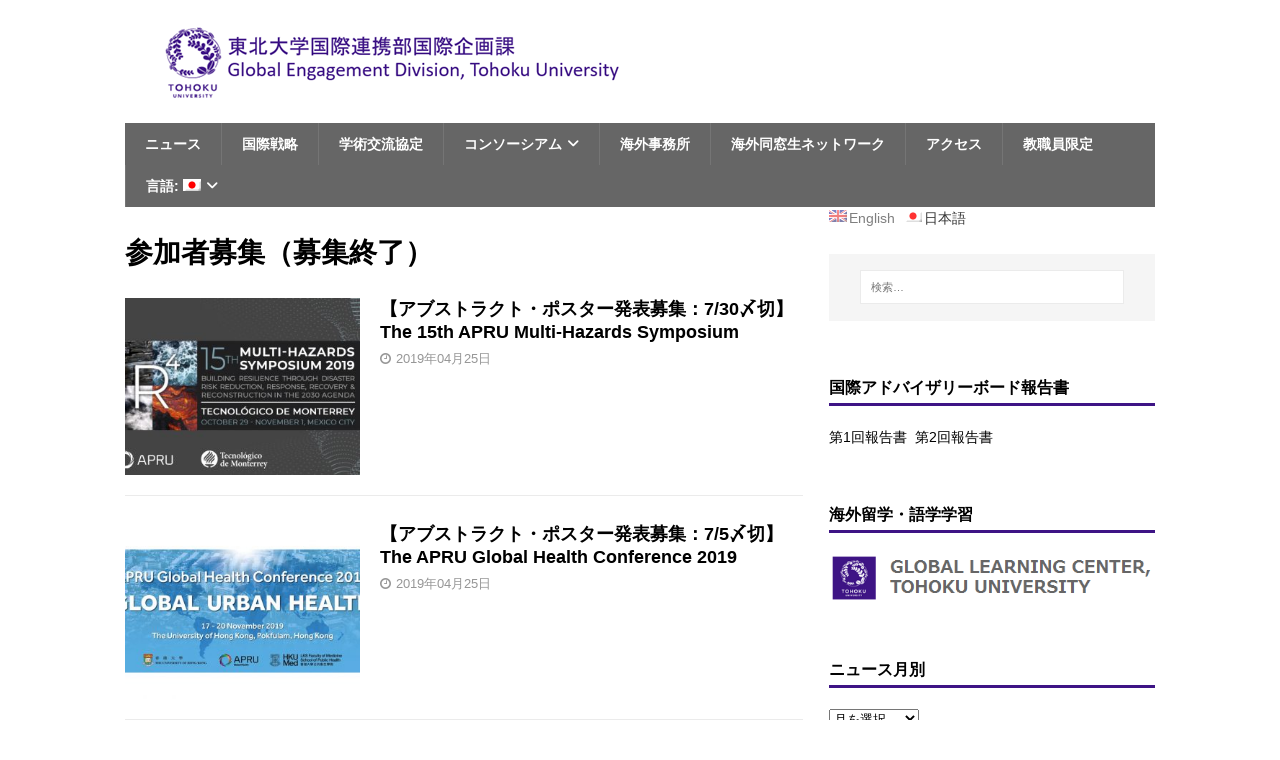

--- FILE ---
content_type: text/html; charset=UTF-8
request_url: https://web.tohoku.ac.jp/ged/category/call-for-participants-closed/page/15
body_size: 81538
content:
<!DOCTYPE html>
<html class="no-js" lang="ja">
<head>
<meta charset="UTF-8">
<meta name="viewport" content="width=device-width, initial-scale=1.0">
<link rel="profile" href="http://gmpg.org/xfn/11" />
<title>参加者募集（募集終了） &#8211; ページ 15 &#8211; 東北大学国際連携部国際企画課</title>
<meta name='robots' content='max-image-preview:large' />
	<style>img:is([sizes="auto" i], [sizes^="auto," i]) { contain-intrinsic-size: 3000px 1500px }</style>
	<link rel='dns-prefetch' href='//fonts.googleapis.com' />
<link rel="alternate" type="application/rss+xml" title="東北大学国際連携部国際企画課 &raquo; フィード" href="https://web.tohoku.ac.jp/ged/feed" />
<link rel="alternate" type="application/rss+xml" title="東北大学国際連携部国際企画課 &raquo; コメントフィード" href="https://web.tohoku.ac.jp/ged/comments/feed" />
<link rel="alternate" type="application/rss+xml" title="東北大学国際連携部国際企画課 &raquo; 参加者募集（募集終了） カテゴリーのフィード" href="https://web.tohoku.ac.jp/ged/category/call-for-participants-closed/feed" />
		<!-- This site uses the Google Analytics by ExactMetrics plugin v8.11.0 - Using Analytics tracking - https://www.exactmetrics.com/ -->
		<!-- Note: ExactMetrics is not currently configured on this site. The site owner needs to authenticate with Google Analytics in the ExactMetrics settings panel. -->
					<!-- No tracking code set -->
				<!-- / Google Analytics by ExactMetrics -->
		<script type="text/javascript">
/* <![CDATA[ */
window._wpemojiSettings = {"baseUrl":"https:\/\/s.w.org\/images\/core\/emoji\/16.0.1\/72x72\/","ext":".png","svgUrl":"https:\/\/s.w.org\/images\/core\/emoji\/16.0.1\/svg\/","svgExt":".svg","source":{"concatemoji":"https:\/\/web.tohoku.ac.jp\/ged\/wp-includes\/js\/wp-emoji-release.min.js?ver=6.8.3"}};
/*! This file is auto-generated */
!function(s,n){var o,i,e;function c(e){try{var t={supportTests:e,timestamp:(new Date).valueOf()};sessionStorage.setItem(o,JSON.stringify(t))}catch(e){}}function p(e,t,n){e.clearRect(0,0,e.canvas.width,e.canvas.height),e.fillText(t,0,0);var t=new Uint32Array(e.getImageData(0,0,e.canvas.width,e.canvas.height).data),a=(e.clearRect(0,0,e.canvas.width,e.canvas.height),e.fillText(n,0,0),new Uint32Array(e.getImageData(0,0,e.canvas.width,e.canvas.height).data));return t.every(function(e,t){return e===a[t]})}function u(e,t){e.clearRect(0,0,e.canvas.width,e.canvas.height),e.fillText(t,0,0);for(var n=e.getImageData(16,16,1,1),a=0;a<n.data.length;a++)if(0!==n.data[a])return!1;return!0}function f(e,t,n,a){switch(t){case"flag":return n(e,"\ud83c\udff3\ufe0f\u200d\u26a7\ufe0f","\ud83c\udff3\ufe0f\u200b\u26a7\ufe0f")?!1:!n(e,"\ud83c\udde8\ud83c\uddf6","\ud83c\udde8\u200b\ud83c\uddf6")&&!n(e,"\ud83c\udff4\udb40\udc67\udb40\udc62\udb40\udc65\udb40\udc6e\udb40\udc67\udb40\udc7f","\ud83c\udff4\u200b\udb40\udc67\u200b\udb40\udc62\u200b\udb40\udc65\u200b\udb40\udc6e\u200b\udb40\udc67\u200b\udb40\udc7f");case"emoji":return!a(e,"\ud83e\udedf")}return!1}function g(e,t,n,a){var r="undefined"!=typeof WorkerGlobalScope&&self instanceof WorkerGlobalScope?new OffscreenCanvas(300,150):s.createElement("canvas"),o=r.getContext("2d",{willReadFrequently:!0}),i=(o.textBaseline="top",o.font="600 32px Arial",{});return e.forEach(function(e){i[e]=t(o,e,n,a)}),i}function t(e){var t=s.createElement("script");t.src=e,t.defer=!0,s.head.appendChild(t)}"undefined"!=typeof Promise&&(o="wpEmojiSettingsSupports",i=["flag","emoji"],n.supports={everything:!0,everythingExceptFlag:!0},e=new Promise(function(e){s.addEventListener("DOMContentLoaded",e,{once:!0})}),new Promise(function(t){var n=function(){try{var e=JSON.parse(sessionStorage.getItem(o));if("object"==typeof e&&"number"==typeof e.timestamp&&(new Date).valueOf()<e.timestamp+604800&&"object"==typeof e.supportTests)return e.supportTests}catch(e){}return null}();if(!n){if("undefined"!=typeof Worker&&"undefined"!=typeof OffscreenCanvas&&"undefined"!=typeof URL&&URL.createObjectURL&&"undefined"!=typeof Blob)try{var e="postMessage("+g.toString()+"("+[JSON.stringify(i),f.toString(),p.toString(),u.toString()].join(",")+"));",a=new Blob([e],{type:"text/javascript"}),r=new Worker(URL.createObjectURL(a),{name:"wpTestEmojiSupports"});return void(r.onmessage=function(e){c(n=e.data),r.terminate(),t(n)})}catch(e){}c(n=g(i,f,p,u))}t(n)}).then(function(e){for(var t in e)n.supports[t]=e[t],n.supports.everything=n.supports.everything&&n.supports[t],"flag"!==t&&(n.supports.everythingExceptFlag=n.supports.everythingExceptFlag&&n.supports[t]);n.supports.everythingExceptFlag=n.supports.everythingExceptFlag&&!n.supports.flag,n.DOMReady=!1,n.readyCallback=function(){n.DOMReady=!0}}).then(function(){return e}).then(function(){var e;n.supports.everything||(n.readyCallback(),(e=n.source||{}).concatemoji?t(e.concatemoji):e.wpemoji&&e.twemoji&&(t(e.twemoji),t(e.wpemoji)))}))}((window,document),window._wpemojiSettings);
/* ]]> */
</script>
<style id='wp-emoji-styles-inline-css' type='text/css'>

	img.wp-smiley, img.emoji {
		display: inline !important;
		border: none !important;
		box-shadow: none !important;
		height: 1em !important;
		width: 1em !important;
		margin: 0 0.07em !important;
		vertical-align: -0.1em !important;
		background: none !important;
		padding: 0 !important;
	}
</style>
<link rel='stylesheet' id='wp-block-library-css' href='https://web.tohoku.ac.jp/ged/wp-includes/css/dist/block-library/style.min.css?ver=6.8.3' type='text/css' media='all' />
<style id='classic-theme-styles-inline-css' type='text/css'>
/*! This file is auto-generated */
.wp-block-button__link{color:#fff;background-color:#32373c;border-radius:9999px;box-shadow:none;text-decoration:none;padding:calc(.667em + 2px) calc(1.333em + 2px);font-size:1.125em}.wp-block-file__button{background:#32373c;color:#fff;text-decoration:none}
</style>
<style id='global-styles-inline-css' type='text/css'>
:root{--wp--preset--aspect-ratio--square: 1;--wp--preset--aspect-ratio--4-3: 4/3;--wp--preset--aspect-ratio--3-4: 3/4;--wp--preset--aspect-ratio--3-2: 3/2;--wp--preset--aspect-ratio--2-3: 2/3;--wp--preset--aspect-ratio--16-9: 16/9;--wp--preset--aspect-ratio--9-16: 9/16;--wp--preset--color--black: #000000;--wp--preset--color--cyan-bluish-gray: #abb8c3;--wp--preset--color--white: #ffffff;--wp--preset--color--pale-pink: #f78da7;--wp--preset--color--vivid-red: #cf2e2e;--wp--preset--color--luminous-vivid-orange: #ff6900;--wp--preset--color--luminous-vivid-amber: #fcb900;--wp--preset--color--light-green-cyan: #7bdcb5;--wp--preset--color--vivid-green-cyan: #00d084;--wp--preset--color--pale-cyan-blue: #8ed1fc;--wp--preset--color--vivid-cyan-blue: #0693e3;--wp--preset--color--vivid-purple: #9b51e0;--wp--preset--gradient--vivid-cyan-blue-to-vivid-purple: linear-gradient(135deg,rgba(6,147,227,1) 0%,rgb(155,81,224) 100%);--wp--preset--gradient--light-green-cyan-to-vivid-green-cyan: linear-gradient(135deg,rgb(122,220,180) 0%,rgb(0,208,130) 100%);--wp--preset--gradient--luminous-vivid-amber-to-luminous-vivid-orange: linear-gradient(135deg,rgba(252,185,0,1) 0%,rgba(255,105,0,1) 100%);--wp--preset--gradient--luminous-vivid-orange-to-vivid-red: linear-gradient(135deg,rgba(255,105,0,1) 0%,rgb(207,46,46) 100%);--wp--preset--gradient--very-light-gray-to-cyan-bluish-gray: linear-gradient(135deg,rgb(238,238,238) 0%,rgb(169,184,195) 100%);--wp--preset--gradient--cool-to-warm-spectrum: linear-gradient(135deg,rgb(74,234,220) 0%,rgb(151,120,209) 20%,rgb(207,42,186) 40%,rgb(238,44,130) 60%,rgb(251,105,98) 80%,rgb(254,248,76) 100%);--wp--preset--gradient--blush-light-purple: linear-gradient(135deg,rgb(255,206,236) 0%,rgb(152,150,240) 100%);--wp--preset--gradient--blush-bordeaux: linear-gradient(135deg,rgb(254,205,165) 0%,rgb(254,45,45) 50%,rgb(107,0,62) 100%);--wp--preset--gradient--luminous-dusk: linear-gradient(135deg,rgb(255,203,112) 0%,rgb(199,81,192) 50%,rgb(65,88,208) 100%);--wp--preset--gradient--pale-ocean: linear-gradient(135deg,rgb(255,245,203) 0%,rgb(182,227,212) 50%,rgb(51,167,181) 100%);--wp--preset--gradient--electric-grass: linear-gradient(135deg,rgb(202,248,128) 0%,rgb(113,206,126) 100%);--wp--preset--gradient--midnight: linear-gradient(135deg,rgb(2,3,129) 0%,rgb(40,116,252) 100%);--wp--preset--font-size--small: 13px;--wp--preset--font-size--medium: 20px;--wp--preset--font-size--large: 36px;--wp--preset--font-size--x-large: 42px;--wp--preset--spacing--20: 0.44rem;--wp--preset--spacing--30: 0.67rem;--wp--preset--spacing--40: 1rem;--wp--preset--spacing--50: 1.5rem;--wp--preset--spacing--60: 2.25rem;--wp--preset--spacing--70: 3.38rem;--wp--preset--spacing--80: 5.06rem;--wp--preset--shadow--natural: 6px 6px 9px rgba(0, 0, 0, 0.2);--wp--preset--shadow--deep: 12px 12px 50px rgba(0, 0, 0, 0.4);--wp--preset--shadow--sharp: 6px 6px 0px rgba(0, 0, 0, 0.2);--wp--preset--shadow--outlined: 6px 6px 0px -3px rgba(255, 255, 255, 1), 6px 6px rgba(0, 0, 0, 1);--wp--preset--shadow--crisp: 6px 6px 0px rgba(0, 0, 0, 1);}:where(.is-layout-flex){gap: 0.5em;}:where(.is-layout-grid){gap: 0.5em;}body .is-layout-flex{display: flex;}.is-layout-flex{flex-wrap: wrap;align-items: center;}.is-layout-flex > :is(*, div){margin: 0;}body .is-layout-grid{display: grid;}.is-layout-grid > :is(*, div){margin: 0;}:where(.wp-block-columns.is-layout-flex){gap: 2em;}:where(.wp-block-columns.is-layout-grid){gap: 2em;}:where(.wp-block-post-template.is-layout-flex){gap: 1.25em;}:where(.wp-block-post-template.is-layout-grid){gap: 1.25em;}.has-black-color{color: var(--wp--preset--color--black) !important;}.has-cyan-bluish-gray-color{color: var(--wp--preset--color--cyan-bluish-gray) !important;}.has-white-color{color: var(--wp--preset--color--white) !important;}.has-pale-pink-color{color: var(--wp--preset--color--pale-pink) !important;}.has-vivid-red-color{color: var(--wp--preset--color--vivid-red) !important;}.has-luminous-vivid-orange-color{color: var(--wp--preset--color--luminous-vivid-orange) !important;}.has-luminous-vivid-amber-color{color: var(--wp--preset--color--luminous-vivid-amber) !important;}.has-light-green-cyan-color{color: var(--wp--preset--color--light-green-cyan) !important;}.has-vivid-green-cyan-color{color: var(--wp--preset--color--vivid-green-cyan) !important;}.has-pale-cyan-blue-color{color: var(--wp--preset--color--pale-cyan-blue) !important;}.has-vivid-cyan-blue-color{color: var(--wp--preset--color--vivid-cyan-blue) !important;}.has-vivid-purple-color{color: var(--wp--preset--color--vivid-purple) !important;}.has-black-background-color{background-color: var(--wp--preset--color--black) !important;}.has-cyan-bluish-gray-background-color{background-color: var(--wp--preset--color--cyan-bluish-gray) !important;}.has-white-background-color{background-color: var(--wp--preset--color--white) !important;}.has-pale-pink-background-color{background-color: var(--wp--preset--color--pale-pink) !important;}.has-vivid-red-background-color{background-color: var(--wp--preset--color--vivid-red) !important;}.has-luminous-vivid-orange-background-color{background-color: var(--wp--preset--color--luminous-vivid-orange) !important;}.has-luminous-vivid-amber-background-color{background-color: var(--wp--preset--color--luminous-vivid-amber) !important;}.has-light-green-cyan-background-color{background-color: var(--wp--preset--color--light-green-cyan) !important;}.has-vivid-green-cyan-background-color{background-color: var(--wp--preset--color--vivid-green-cyan) !important;}.has-pale-cyan-blue-background-color{background-color: var(--wp--preset--color--pale-cyan-blue) !important;}.has-vivid-cyan-blue-background-color{background-color: var(--wp--preset--color--vivid-cyan-blue) !important;}.has-vivid-purple-background-color{background-color: var(--wp--preset--color--vivid-purple) !important;}.has-black-border-color{border-color: var(--wp--preset--color--black) !important;}.has-cyan-bluish-gray-border-color{border-color: var(--wp--preset--color--cyan-bluish-gray) !important;}.has-white-border-color{border-color: var(--wp--preset--color--white) !important;}.has-pale-pink-border-color{border-color: var(--wp--preset--color--pale-pink) !important;}.has-vivid-red-border-color{border-color: var(--wp--preset--color--vivid-red) !important;}.has-luminous-vivid-orange-border-color{border-color: var(--wp--preset--color--luminous-vivid-orange) !important;}.has-luminous-vivid-amber-border-color{border-color: var(--wp--preset--color--luminous-vivid-amber) !important;}.has-light-green-cyan-border-color{border-color: var(--wp--preset--color--light-green-cyan) !important;}.has-vivid-green-cyan-border-color{border-color: var(--wp--preset--color--vivid-green-cyan) !important;}.has-pale-cyan-blue-border-color{border-color: var(--wp--preset--color--pale-cyan-blue) !important;}.has-vivid-cyan-blue-border-color{border-color: var(--wp--preset--color--vivid-cyan-blue) !important;}.has-vivid-purple-border-color{border-color: var(--wp--preset--color--vivid-purple) !important;}.has-vivid-cyan-blue-to-vivid-purple-gradient-background{background: var(--wp--preset--gradient--vivid-cyan-blue-to-vivid-purple) !important;}.has-light-green-cyan-to-vivid-green-cyan-gradient-background{background: var(--wp--preset--gradient--light-green-cyan-to-vivid-green-cyan) !important;}.has-luminous-vivid-amber-to-luminous-vivid-orange-gradient-background{background: var(--wp--preset--gradient--luminous-vivid-amber-to-luminous-vivid-orange) !important;}.has-luminous-vivid-orange-to-vivid-red-gradient-background{background: var(--wp--preset--gradient--luminous-vivid-orange-to-vivid-red) !important;}.has-very-light-gray-to-cyan-bluish-gray-gradient-background{background: var(--wp--preset--gradient--very-light-gray-to-cyan-bluish-gray) !important;}.has-cool-to-warm-spectrum-gradient-background{background: var(--wp--preset--gradient--cool-to-warm-spectrum) !important;}.has-blush-light-purple-gradient-background{background: var(--wp--preset--gradient--blush-light-purple) !important;}.has-blush-bordeaux-gradient-background{background: var(--wp--preset--gradient--blush-bordeaux) !important;}.has-luminous-dusk-gradient-background{background: var(--wp--preset--gradient--luminous-dusk) !important;}.has-pale-ocean-gradient-background{background: var(--wp--preset--gradient--pale-ocean) !important;}.has-electric-grass-gradient-background{background: var(--wp--preset--gradient--electric-grass) !important;}.has-midnight-gradient-background{background: var(--wp--preset--gradient--midnight) !important;}.has-small-font-size{font-size: var(--wp--preset--font-size--small) !important;}.has-medium-font-size{font-size: var(--wp--preset--font-size--medium) !important;}.has-large-font-size{font-size: var(--wp--preset--font-size--large) !important;}.has-x-large-font-size{font-size: var(--wp--preset--font-size--x-large) !important;}
:where(.wp-block-post-template.is-layout-flex){gap: 1.25em;}:where(.wp-block-post-template.is-layout-grid){gap: 1.25em;}
:where(.wp-block-columns.is-layout-flex){gap: 2em;}:where(.wp-block-columns.is-layout-grid){gap: 2em;}
:root :where(.wp-block-pullquote){font-size: 1.5em;line-height: 1.6;}
</style>
<link rel='stylesheet' id='contact-form-7-css' href='https://web.tohoku.ac.jp/ged/wp-content/plugins/contact-form-7/includes/css/styles.css?ver=6.1.4' type='text/css' media='all' />
<link rel='stylesheet' id='parent-style-css' href='https://web.tohoku.ac.jp/ged/wp-content/themes/mh-magazine-lite/style.css?ver=6.8.3' type='text/css' media='all' />
<link rel='stylesheet' id='mh-google-fonts-css' href='https://fonts.googleapis.com/css?family=Open+Sans:400,400italic,700,600' type='text/css' media='all' />
<link rel='stylesheet' id='mh-magazine-lite-css' href='https://web.tohoku.ac.jp/ged/wp-content/themes/mh-magazine-lite-child/style.css?ver=2.10.0' type='text/css' media='all' />
<link rel='stylesheet' id='mh-font-awesome-css' href='https://web.tohoku.ac.jp/ged/wp-content/themes/mh-magazine-lite/includes/font-awesome.min.css' type='text/css' media='all' />
<link rel='stylesheet' id='tablepress-default-css' href='https://web.tohoku.ac.jp/ged/wp-content/tablepress-combined.min.css?ver=14' type='text/css' media='all' />
<link rel='stylesheet' id='um_modal-css' href='https://web.tohoku.ac.jp/ged/wp-content/plugins/ultimate-member/assets/css/um-modal.min.css?ver=2.11.1' type='text/css' media='all' />
<link rel='stylesheet' id='um_ui-css' href='https://web.tohoku.ac.jp/ged/wp-content/plugins/ultimate-member/assets/libs/jquery-ui/jquery-ui.min.css?ver=1.13.2' type='text/css' media='all' />
<link rel='stylesheet' id='um_tipsy-css' href='https://web.tohoku.ac.jp/ged/wp-content/plugins/ultimate-member/assets/libs/tipsy/tipsy.min.css?ver=1.0.0a' type='text/css' media='all' />
<link rel='stylesheet' id='um_raty-css' href='https://web.tohoku.ac.jp/ged/wp-content/plugins/ultimate-member/assets/libs/raty/um-raty.min.css?ver=2.6.0' type='text/css' media='all' />
<link rel='stylesheet' id='select2-css' href='https://web.tohoku.ac.jp/ged/wp-content/plugins/ultimate-member/assets/libs/select2/select2.min.css?ver=4.0.13' type='text/css' media='all' />
<link rel='stylesheet' id='um_fileupload-css' href='https://web.tohoku.ac.jp/ged/wp-content/plugins/ultimate-member/assets/css/um-fileupload.min.css?ver=2.11.1' type='text/css' media='all' />
<link rel='stylesheet' id='um_confirm-css' href='https://web.tohoku.ac.jp/ged/wp-content/plugins/ultimate-member/assets/libs/um-confirm/um-confirm.min.css?ver=1.0' type='text/css' media='all' />
<link rel='stylesheet' id='um_datetime-css' href='https://web.tohoku.ac.jp/ged/wp-content/plugins/ultimate-member/assets/libs/pickadate/default.min.css?ver=3.6.2' type='text/css' media='all' />
<link rel='stylesheet' id='um_datetime_date-css' href='https://web.tohoku.ac.jp/ged/wp-content/plugins/ultimate-member/assets/libs/pickadate/default.date.min.css?ver=3.6.2' type='text/css' media='all' />
<link rel='stylesheet' id='um_datetime_time-css' href='https://web.tohoku.ac.jp/ged/wp-content/plugins/ultimate-member/assets/libs/pickadate/default.time.min.css?ver=3.6.2' type='text/css' media='all' />
<link rel='stylesheet' id='um_fonticons_ii-css' href='https://web.tohoku.ac.jp/ged/wp-content/plugins/ultimate-member/assets/libs/legacy/fonticons/fonticons-ii.min.css?ver=2.11.1' type='text/css' media='all' />
<link rel='stylesheet' id='um_fonticons_fa-css' href='https://web.tohoku.ac.jp/ged/wp-content/plugins/ultimate-member/assets/libs/legacy/fonticons/fonticons-fa.min.css?ver=2.11.1' type='text/css' media='all' />
<link rel='stylesheet' id='um_fontawesome-css' href='https://web.tohoku.ac.jp/ged/wp-content/plugins/ultimate-member/assets/css/um-fontawesome.min.css?ver=6.5.2' type='text/css' media='all' />
<link rel='stylesheet' id='um_common-css' href='https://web.tohoku.ac.jp/ged/wp-content/plugins/ultimate-member/assets/css/common.min.css?ver=2.11.1' type='text/css' media='all' />
<link rel='stylesheet' id='um_responsive-css' href='https://web.tohoku.ac.jp/ged/wp-content/plugins/ultimate-member/assets/css/um-responsive.min.css?ver=2.11.1' type='text/css' media='all' />
<link rel='stylesheet' id='um_styles-css' href='https://web.tohoku.ac.jp/ged/wp-content/plugins/ultimate-member/assets/css/um-styles.min.css?ver=2.11.1' type='text/css' media='all' />
<link rel='stylesheet' id='um_crop-css' href='https://web.tohoku.ac.jp/ged/wp-content/plugins/ultimate-member/assets/libs/cropper/cropper.min.css?ver=1.6.1' type='text/css' media='all' />
<link rel='stylesheet' id='um_profile-css' href='https://web.tohoku.ac.jp/ged/wp-content/plugins/ultimate-member/assets/css/um-profile.min.css?ver=2.11.1' type='text/css' media='all' />
<link rel='stylesheet' id='um_account-css' href='https://web.tohoku.ac.jp/ged/wp-content/plugins/ultimate-member/assets/css/um-account.min.css?ver=2.11.1' type='text/css' media='all' />
<link rel='stylesheet' id='um_misc-css' href='https://web.tohoku.ac.jp/ged/wp-content/plugins/ultimate-member/assets/css/um-misc.min.css?ver=2.11.1' type='text/css' media='all' />
<link rel='stylesheet' id='um_default_css-css' href='https://web.tohoku.ac.jp/ged/wp-content/plugins/ultimate-member/assets/css/um-old-default.min.css?ver=2.11.1' type='text/css' media='all' />
<script type="text/javascript" src="https://web.tohoku.ac.jp/ged/wp-includes/js/jquery/jquery.min.js?ver=3.7.1" id="jquery-core-js"></script>
<script type="text/javascript" src="https://web.tohoku.ac.jp/ged/wp-includes/js/jquery/jquery-migrate.min.js?ver=3.4.1" id="jquery-migrate-js"></script>
<script type="text/javascript" id="mh-scripts-js-extra">
/* <![CDATA[ */
var mh_magazine = {"text":{"toggle_menu":"Toggle Menu"}};
/* ]]> */
</script>
<script type="text/javascript" src="https://web.tohoku.ac.jp/ged/wp-content/themes/mh-magazine-lite/js/scripts.js?ver=2.10.0" id="mh-scripts-js"></script>
<script type="text/javascript" src="https://web.tohoku.ac.jp/ged/wp-content/plugins/ultimate-member/assets/js/um-gdpr.min.js?ver=2.11.1" id="um-gdpr-js"></script>
<link rel="https://api.w.org/" href="https://web.tohoku.ac.jp/ged/wp-json/" /><link rel="alternate" title="JSON" type="application/json" href="https://web.tohoku.ac.jp/ged/wp-json/wp/v2/categories/19" /><link rel="EditURI" type="application/rsd+xml" title="RSD" href="https://web.tohoku.ac.jp/ged/xmlrpc.php?rsd" />
<meta name="generator" content="WordPress 6.8.3" />
<style type="text/css">
.qtranxs_flag_en {background-image: url(https://web.tohoku.ac.jp/ged/wp-content/plugins/qtranslate-xt-3.7.3/flags/gb.png); background-repeat: no-repeat;}
.qtranxs_flag_ja {background-image: url(https://web.tohoku.ac.jp/ged/wp-content/plugins/qtranslate-xt-3.7.3/flags/jp.png); background-repeat: no-repeat;}
</style>
<link hreflang="en" href="https://web.tohoku.ac.jp/ged/category/call-for-participants-closed/page/15?lang=en" rel="alternate" />
<link hreflang="ja" href="https://web.tohoku.ac.jp/ged/category/call-for-participants-closed/page/15?lang=ja" rel="alternate" />
<link hreflang="x-default" href="https://web.tohoku.ac.jp/ged/category/call-for-participants-closed/page/15" rel="alternate" />
<meta name="generator" content="qTranslate-XT 3.7.3" />
<script type="text/javascript" charset="UTF-8">spl_path="https://web.tohoku.ac.jp/ged";spl_txt1="Please select no more than 400 characters!";spl_txt2="Please select the spelling error!"</script><script src="https://web.tohoku.ac.jp/ged/wp-content/plugins/gourl-spelling-notifications/gourl_spelling.js" type="text/javascript"></script>
					 <link rel="stylesheet" type="text/css" href="https://web.tohoku.ac.jp/ged/wp-content/plugins/gourl-spelling-notifications/gourl_spelling.css" media="all" /><!--[if lt IE 9]>
<script src="https://web.tohoku.ac.jp/ged/wp-content/themes/mh-magazine-lite/js/css3-mediaqueries.js"></script>
<![endif]-->
<link rel="icon" href="https://web.tohoku.ac.jp/ged/wp-content/uploads/2016/12/logo-150x150.gif" sizes="32x32" />
<link rel="icon" href="https://web.tohoku.ac.jp/ged/wp-content/uploads/2016/12/logo-300x300.gif" sizes="192x192" />
<link rel="apple-touch-icon" href="https://web.tohoku.ac.jp/ged/wp-content/uploads/2016/12/logo-300x300.gif" />
<meta name="msapplication-TileImage" content="https://web.tohoku.ac.jp/ged/wp-content/uploads/2016/12/logo-300x300.gif" />
		<style type="text/css" id="wp-custom-css">
			/* removing number of comments and author name from news page, and copyright at the page bottom */

.mh-meta-comments { display: none; }
.mh-meta-author { display: none; }
.mh-copyright-wrap { display: none; }

/***** Additional CSS for customizing Top Page*****/

.top_banner {width: 100%; margin:0 0 0 0; background: #3E1485; color: #fff; overflow: hidden; }
.top_banner img {width: 68.34%; margin: 0 0 0 0; padding: 0 1em 0 0; float: left; }
.top_banner h2 {font-size: 1.2em; margin: 12px 12px 10px 40px; padding: 0 0 5px 0; border-bottom: 0px solid #fff; color:#fff; }
.top_banner p {font-size: 1em; margin: 0 12px 10px 12px; padding: 0;}

.top_box_all {width:100%; display:-webkit-box;
    display:-moz-box;
    display:-webkit-flexbox;
    display:-moz-flexbox;
    display:-ms-flexbox;
    display:-webkit-flex;
    display:-moz-flex;
    display:flex;
}
.top_box {width: 48.5%; background: #eee; float:left; margin-bottom: 6px;}
.top_box:nth-child(2)	{margin-left: 3%; }
.top_box:nth-child(3)	{margin-top: 12px; }
.top_box img {width:100%; height:auto; margin: 0 0 10px 0; border-bottom: #3e1485 solid 5px}
.top_box h3 {margin: 0 12px 5px 12px; font-weight: bold; font-size: 1.1em; color: #3e1485;}
.top_box p {margin: 0 12px 12px 12px; font-size: 100%;}

.top_box_sp_all {width:100%; display: none}
.top_box_sp {width: 100%; background: #eee; margin-bottom: 16px;}
.top_box_sp img {width:100%; height:auto; margin: 0 0 0 0; border-bottom: #3e1485 solid 5px}
.top_box_sp h3 {margin: 8px 12px 4px 12px; font-weight: bold; font-size: 1.1em; color: #3e1485;}
.top_box_sp p {margin: 0 12px 0px 12px; padding-bottom: 12px; font-size: 100%;}

@media screen and (max-width: 830px) {
.top_banner img {width: 100%; margin:0 0 12px 0;}
.top_banner h2 {margin: 0 12px 12px 12px}
.top_glc img {width:50%;}
}

@media screen and (max-width: 767px) {
.top_banner img {width: 100%; margin:0 0 12px 0;}
.top_banner h2 {margin: 0 12px 12px 12px}
.top_glc img {width:30%;}
}

@media screen and (max-width: 620px) {
.top_banner img {width: 100%; margin:0 0 12px 0;}
.top_banner h2 {margin: 0 12px 4px 12px}
.top_glc img {width:70%; margin: 12px 15% 12px 15%;}
}

@media only screen and (max-width: 420px) {
.top_banner img {width: 100%; margin:0 0 12px 0;}
.top_banner h2 {margin: 0 12px 4px 12px}
.top_glc img {width:70%; margin: 12px 15% 12px 15%;}
.top_glc h3 {margin: 0 12px 4px 12px;}
.top_glc p {margin: 0 12px 12px 12px;}
.top_box_all {display:none;}
.top_box_sp_all {display:block;}
}

@media only screen and (max-width: 360px) {
.top_banner img {width: 100%; margin:0 0 12px 0;}
.top_banner h2 {margin: 0 12px 4px 12px}
.top_box_all {display:none;}
.top_box_sp_all {display:block;}
}
		</style>
		</head>
<body id="mh-mobile" class="archive paged category category-call-for-participants-closed category-19 wp-custom-logo paged-15 category-paged-15 wp-theme-mh-magazine-lite wp-child-theme-mh-magazine-lite-child mh-right-sb" itemscope="itemscope" itemtype="https://schema.org/WebPage">
<div class="mh-container mh-container-outer">
<div class="mh-header-mobile-nav mh-clearfix"></div>
<header class="mh-header" itemscope="itemscope" itemtype="https://schema.org/WPHeader">
	<div class="mh-container mh-container-inner mh-row mh-clearfix">
		<div class="mh-custom-header mh-clearfix">
<div class="mh-site-identity">
<div class="mh-site-logo" role="banner" itemscope="itemscope" itemtype="https://schema.org/Brand">
<a href="https://web.tohoku.ac.jp/ged/" class="custom-logo-link" rel="home"><img width="498" height="83" src="https://web.tohoku.ac.jp/ged/wp-content/uploads/2023/04/cropped-d83cd64e29073dc123c7943f34fe2f17-1.png" class="custom-logo" alt="東北大学国際連携部国際企画課" decoding="async" srcset="https://web.tohoku.ac.jp/ged/wp-content/uploads/2023/04/cropped-d83cd64e29073dc123c7943f34fe2f17-1.png 498w, https://web.tohoku.ac.jp/ged/wp-content/uploads/2023/04/cropped-d83cd64e29073dc123c7943f34fe2f17-1-300x50.png 300w" sizes="(max-width: 498px) 100vw, 498px" /></a></div>
</div>
</div>
	</div>
	<div class="mh-main-nav-wrap">
		<nav class="mh-navigation mh-main-nav mh-container mh-container-inner mh-clearfix" itemscope="itemscope" itemtype="https://schema.org/SiteNavigationElement">
			<div class="menu-menu-1-container"><ul id="menu-menu-1" class="menu"><li id="menu-item-3057" class="menu-item menu-item-type-post_type menu-item-object-page current_page_parent menu-item-3057"><a href="https://web.tohoku.ac.jp/ged/news">ニュース</a></li>
<li id="menu-item-5801" class="menu-item menu-item-type-post_type menu-item-object-page menu-item-5801"><a href="https://web.tohoku.ac.jp/ged/international-strategy">国際戦略</a></li>
<li id="menu-item-138" class="menu-item menu-item-type-post_type menu-item-object-page menu-item-138"><a href="https://web.tohoku.ac.jp/ged/partners">学術交流協定</a></li>
<li id="menu-item-142" class="menu-item menu-item-type-post_type menu-item-object-page menu-item-has-children menu-item-142"><a href="https://web.tohoku.ac.jp/ged/consortia-2">コンソーシアム</a>
<ul class="sub-menu">
	<li id="menu-item-2998" class="menu-item menu-item-type-post_type menu-item-object-page menu-item-2998"><a href="https://web.tohoku.ac.jp/ged/consortia-2/calls">募集一覧・開催予定</a></li>
	<li id="menu-item-676" class="menu-item menu-item-type-post_type menu-item-object-page menu-item-676"><a href="https://web.tohoku.ac.jp/ged/consortia-2/aearu">AEARU</a></li>
	<li id="menu-item-675" class="menu-item menu-item-type-post_type menu-item-object-page menu-item-675"><a href="https://web.tohoku.ac.jp/ged/consortia-2/apru">APRU</a></li>
	<li id="menu-item-993" class="menu-item menu-item-type-post_type menu-item-object-page menu-item-993"><a href="https://web.tohoku.ac.jp/ged/consortia-2/hekksagon-2">HeKKSaGOn</a></li>
	<li id="menu-item-6290" class="menu-item menu-item-type-post_type menu-item-object-page menu-item-6290"><a href="https://web.tohoku.ac.jp/ged/consortia-2/mirai-2">MIRAI</a></li>
	<li id="menu-item-1023" class="menu-item menu-item-type-post_type menu-item-object-page menu-item-1023"><a href="https://web.tohoku.ac.jp/ged/consortia-2/renkei-2-2">RENKEI</a></li>
	<li id="menu-item-12738" class="menu-item menu-item-type-post_type menu-item-object-page menu-item-12738"><a href="https://web.tohoku.ac.jp/ged/consortia-2/u7plus">U7+</a></li>
	<li id="menu-item-13011" class="menu-item menu-item-type-post_type menu-item-object-page menu-item-13011"><a href="https://web.tohoku.ac.jp/ged/consortia-2/sdg-up">SDG-UP</a></li>
</ul>
</li>
<li id="menu-item-9605" class="menu-item menu-item-type-post_type menu-item-object-page menu-item-9605"><a href="https://web.tohoku.ac.jp/ged/overseas-office">海外事務所</a></li>
<li id="menu-item-10124" class="menu-item menu-item-type-post_type menu-item-object-page menu-item-10124"><a href="https://web.tohoku.ac.jp/ged/tohoku-university-alumni-network">海外同窓生ネットワーク</a></li>
<li id="menu-item-143" class="menu-item menu-item-type-post_type menu-item-object-page menu-item-143"><a href="https://web.tohoku.ac.jp/ged/access">アクセス</a></li>
<li id="menu-item-146" class="menu-item menu-item-type-custom menu-item-object-custom menu-item-146"><a href="https://c.bureau.tohoku.ac.jp/gedtoppage/">教職員限定</a></li>
<li id="menu-item-982" class="qtranxs-lang-menu qtranxs-lang-menu-ja menu-item menu-item-type-custom menu-item-object-custom menu-item-has-children menu-item-982"><a href="#" title="日本語">言語:&nbsp;<img src="https://web.tohoku.ac.jp/ged/wp-content/plugins/qtranslate-xt-3.7.3/flags/jp.png" alt="日本語" /></a>
<ul class="sub-menu">
	<li id="menu-item-13012" class="qtranxs-lang-menu-item qtranxs-lang-menu-item-en menu-item menu-item-type-custom menu-item-object-custom menu-item-13012"><a href="https://web.tohoku.ac.jp/ged/category/call-for-participants-closed/page/15?lang=en" title="English"><img src="https://web.tohoku.ac.jp/ged/wp-content/plugins/qtranslate-xt-3.7.3/flags/gb.png" alt="English" />&nbsp;English</a></li>
	<li id="menu-item-13013" class="qtranxs-lang-menu-item qtranxs-lang-menu-item-ja menu-item menu-item-type-custom menu-item-object-custom menu-item-13013"><a href="https://web.tohoku.ac.jp/ged/category/call-for-participants-closed/page/15?lang=ja" title="日本語"><img src="https://web.tohoku.ac.jp/ged/wp-content/plugins/qtranslate-xt-3.7.3/flags/jp.png" alt="日本語" />&nbsp;日本語</a></li>
</ul>
</li>
</ul></div>		</nav>
	</div>
</header><div class="mh-wrapper mh-clearfix">
	<div id="main-content" class="mh-loop mh-content" role="main">			<header class="page-header"><h1 class="page-title">参加者募集（募集終了）</h1>			</header><article class="mh-loop-item mh-clearfix post-5245 post type-post status-publish format-standard has-post-thumbnail hentry category-news category-call-for-participants-closed category-japanese category-17 tag-apru">
	<figure class="mh-loop-thumb">
		<a href="https://web.tohoku.ac.jp/ged/5245"><img width="326" height="245" src="https://web.tohoku.ac.jp/ged/wp-content/uploads/2019/04/mutihazard_symposium_apru-326x245.jpg" class="attachment-mh-magazine-lite-medium size-mh-magazine-lite-medium wp-post-image" alt="" decoding="async" fetchpriority="high" srcset="https://web.tohoku.ac.jp/ged/wp-content/uploads/2019/04/mutihazard_symposium_apru-326x245.jpg 326w, https://web.tohoku.ac.jp/ged/wp-content/uploads/2019/04/mutihazard_symposium_apru-80x60.jpg 80w" sizes="(max-width: 326px) 100vw, 326px" />		</a>
	</figure>
	<div class="mh-loop-content mh-clearfix">
		<header class="mh-loop-header">
			<h3 class="entry-title mh-loop-title">
				<a href="https://web.tohoku.ac.jp/ged/5245" rel="bookmark">
					【アブストラクト・ポスター発表募集：7/30〆切】The 15th APRU Multi-Hazards Symposium				</a>
			</h3>
			<div class="mh-meta mh-loop-meta">
				<span class="mh-meta-date updated"><i class="far fa-clock"></i>2019年04月25日</span>
<span class="mh-meta-author author vcard"><i class="fa fa-user"></i><a class="fn" href="https://web.tohoku.ac.jp/ged/author/kokusai5578admin">International Exchange Division</a></span>
<span class="mh-meta-comments"><i class="far fa-comment"></i><a class="mh-comment-count-link" href="https://web.tohoku.ac.jp/ged/5245#mh-comments">0</a></span>
			</div>
		</header>
		<div class="mh-loop-excerpt">
			<div class="mh-excerpt"><p> <a class="mh-excerpt-more" href="https://web.tohoku.ac.jp/ged/5245" title="【アブストラクト・ポスター発表募集：7/30〆切】The 15th APRU Multi-Hazards Symposium"></a></p>
</div>		</div>
	</div>
</article><article class="mh-loop-item mh-clearfix post-5259 post type-post status-publish format-standard has-post-thumbnail hentry category-news category-call-for-participants-closed category-japanese category-17 tag-apru">
	<figure class="mh-loop-thumb">
		<a href="https://web.tohoku.ac.jp/ged/5259"><img width="326" height="245" src="https://web.tohoku.ac.jp/ged/wp-content/uploads/2019/04/GHC2019-326x245.jpg" class="attachment-mh-magazine-lite-medium size-mh-magazine-lite-medium wp-post-image" alt="" decoding="async" srcset="https://web.tohoku.ac.jp/ged/wp-content/uploads/2019/04/GHC2019-326x245.jpg 326w, https://web.tohoku.ac.jp/ged/wp-content/uploads/2019/04/GHC2019-678x509.jpg 678w, https://web.tohoku.ac.jp/ged/wp-content/uploads/2019/04/GHC2019-80x60.jpg 80w" sizes="(max-width: 326px) 100vw, 326px" />		</a>
	</figure>
	<div class="mh-loop-content mh-clearfix">
		<header class="mh-loop-header">
			<h3 class="entry-title mh-loop-title">
				<a href="https://web.tohoku.ac.jp/ged/5259" rel="bookmark">
					【アブストラクト・ポスター発表募集：7/5〆切】The APRU Global Health Conference 2019				</a>
			</h3>
			<div class="mh-meta mh-loop-meta">
				<span class="mh-meta-date updated"><i class="far fa-clock"></i>2019年04月25日</span>
<span class="mh-meta-author author vcard"><i class="fa fa-user"></i><a class="fn" href="https://web.tohoku.ac.jp/ged/author/kokusai5578admin">International Exchange Division</a></span>
<span class="mh-meta-comments"><i class="far fa-comment"></i><a class="mh-comment-count-link" href="https://web.tohoku.ac.jp/ged/5259#mh-comments">0</a></span>
			</div>
		</header>
		<div class="mh-loop-excerpt">
			<div class="mh-excerpt"><p> <a class="mh-excerpt-more" href="https://web.tohoku.ac.jp/ged/5259" title="【アブストラクト・ポスター発表募集：7/5〆切】The APRU Global Health Conference 2019"></a></p>
</div>		</div>
	</div>
</article><article class="mh-loop-item mh-clearfix post-5266 post type-post status-publish format-standard has-post-thumbnail hentry category-news category-call-for-participants-closed category-japanese category-17 tag-aearu tag-apru">
	<figure class="mh-loop-thumb">
		<a href="https://web.tohoku.ac.jp/ged/5266"><img width="326" height="245" src="https://web.tohoku.ac.jp/ged/wp-content/uploads/2019/04/apru_aearu-326x245.jpg" class="attachment-mh-magazine-lite-medium size-mh-magazine-lite-medium wp-post-image" alt="" decoding="async" srcset="https://web.tohoku.ac.jp/ged/wp-content/uploads/2019/04/apru_aearu-326x245.jpg 326w, https://web.tohoku.ac.jp/ged/wp-content/uploads/2019/04/apru_aearu-80x60.jpg 80w" sizes="(max-width: 326px) 100vw, 326px" />		</a>
	</figure>
	<div class="mh-loop-content mh-clearfix">
		<header class="mh-loop-header">
			<h3 class="entry-title mh-loop-title">
				<a href="https://web.tohoku.ac.jp/ged/5266" rel="bookmark">
					【参加者募集】APRU-AEARU Multi-Hazards Summer School 2019				</a>
			</h3>
			<div class="mh-meta mh-loop-meta">
				<span class="mh-meta-date updated"><i class="far fa-clock"></i>2019年04月23日</span>
<span class="mh-meta-author author vcard"><i class="fa fa-user"></i><a class="fn" href="https://web.tohoku.ac.jp/ged/author/kokusai5578admin">International Exchange Division</a></span>
<span class="mh-meta-comments"><i class="far fa-comment"></i><a class="mh-comment-count-link" href="https://web.tohoku.ac.jp/ged/5266#mh-comments">0</a></span>
			</div>
		</header>
		<div class="mh-loop-excerpt">
			<div class="mh-excerpt"><p> <a class="mh-excerpt-more" href="https://web.tohoku.ac.jp/ged/5266" title="【参加者募集】APRU-AEARU Multi-Hazards Summer School 2019"></a></p>
</div>		</div>
	</div>
</article><article class="mh-loop-item mh-clearfix post-5028 post type-post status-publish format-standard has-post-thumbnail hentry category-news category-call-for-participants-closed category-japanese category-17 tag-apru">
	<figure class="mh-loop-thumb">
		<a href="https://web.tohoku.ac.jp/ged/5028"><img width="326" height="245" src="https://web.tohoku.ac.jp/ged/wp-content/uploads/2019/01/apru-ai-326x245.jpg" class="attachment-mh-magazine-lite-medium size-mh-magazine-lite-medium wp-post-image" alt="" decoding="async" loading="lazy" srcset="https://web.tohoku.ac.jp/ged/wp-content/uploads/2019/01/apru-ai-326x245.jpg 326w, https://web.tohoku.ac.jp/ged/wp-content/uploads/2019/01/apru-ai-678x509.jpg 678w, https://web.tohoku.ac.jp/ged/wp-content/uploads/2019/01/apru-ai-80x60.jpg 80w" sizes="auto, (max-width: 326px) 100vw, 326px" />		</a>
	</figure>
	<div class="mh-loop-content mh-clearfix">
		<header class="mh-loop-header">
			<h3 class="entry-title mh-loop-title">
				<a href="https://web.tohoku.ac.jp/ged/5028" rel="bookmark">
					【2/22締切】参加者募集：UN ESCAP-APRU-Google collaboration: AI for Social Good				</a>
			</h3>
			<div class="mh-meta mh-loop-meta">
				<span class="mh-meta-date updated"><i class="far fa-clock"></i>2019年02月04日</span>
<span class="mh-meta-author author vcard"><i class="fa fa-user"></i><a class="fn" href="https://web.tohoku.ac.jp/ged/author/kokusai5578admin">International Exchange Division</a></span>
<span class="mh-meta-comments"><i class="far fa-comment"></i><a class="mh-comment-count-link" href="https://web.tohoku.ac.jp/ged/5028#mh-comments">0</a></span>
			</div>
		</header>
		<div class="mh-loop-excerpt">
			<div class="mh-excerpt"><p> <a class="mh-excerpt-more" href="https://web.tohoku.ac.jp/ged/5028" title="【2/22締切】参加者募集：UN ESCAP-APRU-Google collaboration: AI for Social Good"></a></p>
</div>		</div>
	</div>
</article><article class="mh-loop-item mh-clearfix post-4957 post type-post status-publish format-standard has-post-thumbnail hentry category-call-for-participants-closed tag-apru">
	<figure class="mh-loop-thumb">
		<a href="https://web.tohoku.ac.jp/ged/4957"><img width="326" height="113" src="https://web.tohoku.ac.jp/ged/wp-content/uploads/2018/12/drr-survey-326x113.jpg" class="attachment-mh-magazine-lite-medium size-mh-magazine-lite-medium wp-post-image" alt="" decoding="async" loading="lazy" />		</a>
	</figure>
	<div class="mh-loop-content mh-clearfix">
		<header class="mh-loop-header">
			<h3 class="entry-title mh-loop-title">
				<a href="https://web.tohoku.ac.jp/ged/4957" rel="bookmark">
					【アンケート調査】 30 Innovations used in Disaster Risk Reduction : products and approaches				</a>
			</h3>
			<div class="mh-meta mh-loop-meta">
				<span class="mh-meta-date updated"><i class="far fa-clock"></i>2018年12月20日</span>
<span class="mh-meta-author author vcard"><i class="fa fa-user"></i><a class="fn" href="https://web.tohoku.ac.jp/ged/author/kokusai5578admin">International Exchange Division</a></span>
<span class="mh-meta-comments"><i class="far fa-comment"></i><a class="mh-comment-count-link" href="https://web.tohoku.ac.jp/ged/4957#mh-comments">0</a></span>
			</div>
		</header>
		<div class="mh-loop-excerpt">
			<div class="mh-excerpt"><p> <a class="mh-excerpt-more" href="https://web.tohoku.ac.jp/ged/4957" title="【アンケート調査】 30 Innovations used in Disaster Risk Reduction : products and approaches"></a></p>
</div>		</div>
	</div>
</article><article class="mh-loop-item mh-clearfix post-4839 post type-post status-publish format-standard has-post-thumbnail hentry category-call-for-participants-closed tag-apru">
	<figure class="mh-loop-thumb">
		<a href="https://web.tohoku.ac.jp/ged/4839"><img width="326" height="245" src="https://web.tohoku.ac.jp/ged/wp-content/uploads/2018/10/image-1-e1539829323108-326x245.jpg" class="attachment-mh-magazine-lite-medium size-mh-magazine-lite-medium wp-post-image" alt="" decoding="async" loading="lazy" srcset="https://web.tohoku.ac.jp/ged/wp-content/uploads/2018/10/image-1-e1539829323108-326x245.jpg 326w, https://web.tohoku.ac.jp/ged/wp-content/uploads/2018/10/image-1-e1539829323108-678x509.jpg 678w, https://web.tohoku.ac.jp/ged/wp-content/uploads/2018/10/image-1-e1539829323108-80x60.jpg 80w" sizes="auto, (max-width: 326px) 100vw, 326px" />		</a>
	</figure>
	<div class="mh-loop-content mh-clearfix">
		<header class="mh-loop-header">
			<h3 class="entry-title mh-loop-title">
				<a href="https://web.tohoku.ac.jp/ged/4839" rel="bookmark">
					【11/15参加登録〆切】Graduate Student Competition: 2018 #SustainableTradeChallenge				</a>
			</h3>
			<div class="mh-meta mh-loop-meta">
				<span class="mh-meta-date updated"><i class="far fa-clock"></i>2018年10月19日</span>
<span class="mh-meta-author author vcard"><i class="fa fa-user"></i><a class="fn" href="https://web.tohoku.ac.jp/ged/author/kokusai5578admin">International Exchange Division</a></span>
<span class="mh-meta-comments"><i class="far fa-comment"></i><a class="mh-comment-count-link" href="https://web.tohoku.ac.jp/ged/4839#mh-comments">0</a></span>
			</div>
		</header>
		<div class="mh-loop-excerpt">
			<div class="mh-excerpt"><p> <a class="mh-excerpt-more" href="https://web.tohoku.ac.jp/ged/4839" title="【11/15参加登録〆切】Graduate Student Competition: 2018 #SustainableTradeChallenge"></a></p>
</div>		</div>
	</div>
</article><article class="mh-loop-item mh-clearfix post-4707 post type-post status-publish format-standard has-post-thumbnail hentry category-call-for-participants-closed tag-apru">
	<figure class="mh-loop-thumb">
		<a href="https://web.tohoku.ac.jp/ged/4707"><img width="326" height="245" src="https://web.tohoku.ac.jp/ged/wp-content/uploads/2018/07/image1-e1532928966225-326x245.png" class="attachment-mh-magazine-lite-medium size-mh-magazine-lite-medium wp-post-image" alt="" decoding="async" loading="lazy" srcset="https://web.tohoku.ac.jp/ged/wp-content/uploads/2018/07/image1-e1532928966225-326x245.png 326w, https://web.tohoku.ac.jp/ged/wp-content/uploads/2018/07/image1-e1532928966225-80x60.png 80w" sizes="auto, (max-width: 326px) 100vw, 326px" />		</a>
	</figure>
	<div class="mh-loop-content mh-clearfix">
		<header class="mh-loop-header">
			<h3 class="entry-title mh-loop-title">
				<a href="https://web.tohoku.ac.jp/ged/4707" rel="bookmark">
					【提出〆切（延長）：9/16】The 9th Annual APRU Research Conference on Population Aging 2018				</a>
			</h3>
			<div class="mh-meta mh-loop-meta">
				<span class="mh-meta-date updated"><i class="far fa-clock"></i>2018年08月02日</span>
<span class="mh-meta-author author vcard"><i class="fa fa-user"></i><a class="fn" href="https://web.tohoku.ac.jp/ged/author/kokusai5578admin">International Exchange Division</a></span>
<span class="mh-meta-comments"><i class="far fa-comment"></i><a class="mh-comment-count-link" href="https://web.tohoku.ac.jp/ged/4707#mh-comments">0</a></span>
			</div>
		</header>
		<div class="mh-loop-excerpt">
			<div class="mh-excerpt"><p> <a class="mh-excerpt-more" href="https://web.tohoku.ac.jp/ged/4707" title="【提出〆切（延長）：9/16】The 9th Annual APRU Research Conference on Population Aging 2018"></a></p>
</div>		</div>
	</div>
</article><article class="mh-loop-item mh-clearfix post-4560 post type-post status-publish format-standard has-post-thumbnail hentry category-call-for-participants-closed tag-apru">
	<figure class="mh-loop-thumb">
		<a href="https://web.tohoku.ac.jp/ged/4560"><img width="326" height="245" src="https://web.tohoku.ac.jp/ged/wp-content/uploads/2018/06/pic1-e1527831835873-326x245.jpg" class="attachment-mh-magazine-lite-medium size-mh-magazine-lite-medium wp-post-image" alt="" decoding="async" loading="lazy" srcset="https://web.tohoku.ac.jp/ged/wp-content/uploads/2018/06/pic1-e1527831835873-326x245.jpg 326w, https://web.tohoku.ac.jp/ged/wp-content/uploads/2018/06/pic1-e1527831835873-80x60.jpg 80w" sizes="auto, (max-width: 326px) 100vw, 326px" />		</a>
	</figure>
	<div class="mh-loop-content mh-clearfix">
		<header class="mh-loop-header">
			<h3 class="entry-title mh-loop-title">
				<a href="https://web.tohoku.ac.jp/ged/4560" rel="bookmark">
					【アブストラクト提出〆切：7/15】The 12th APRU Global Health Program Conference				</a>
			</h3>
			<div class="mh-meta mh-loop-meta">
				<span class="mh-meta-date updated"><i class="far fa-clock"></i>2018年06月05日</span>
<span class="mh-meta-author author vcard"><i class="fa fa-user"></i><a class="fn" href="https://web.tohoku.ac.jp/ged/author/kokusai5578admin">International Exchange Division</a></span>
<span class="mh-meta-comments"><i class="far fa-comment"></i><a class="mh-comment-count-link" href="https://web.tohoku.ac.jp/ged/4560#mh-comments">0</a></span>
			</div>
		</header>
		<div class="mh-loop-excerpt">
			<div class="mh-excerpt"><p> <a class="mh-excerpt-more" href="https://web.tohoku.ac.jp/ged/4560" title="【アブストラクト提出〆切：7/15】The 12th APRU Global Health Program Conference"></a></p>
</div>		</div>
	</div>
</article><article class="mh-loop-item mh-clearfix post-4545 post type-post status-publish format-standard has-post-thumbnail hentry category-call-for-participants-closed tag-apru">
	<figure class="mh-loop-thumb">
		<a href="https://web.tohoku.ac.jp/ged/4545"><img width="326" height="136" src="https://web.tohoku.ac.jp/ged/wp-content/uploads/2018/06/pic-326x136.jpg" class="attachment-mh-magazine-lite-medium size-mh-magazine-lite-medium wp-post-image" alt="" decoding="async" loading="lazy" />		</a>
	</figure>
	<div class="mh-loop-content mh-clearfix">
		<header class="mh-loop-header">
			<h3 class="entry-title mh-loop-title">
				<a href="https://web.tohoku.ac.jp/ged/4545" rel="bookmark">
					【〆切：6/8（金）】APEC 2018 Workshop on Innovative Marine Debris Solutions				</a>
			</h3>
			<div class="mh-meta mh-loop-meta">
				<span class="mh-meta-date updated"><i class="far fa-clock"></i>2018年06月04日</span>
<span class="mh-meta-author author vcard"><i class="fa fa-user"></i><a class="fn" href="https://web.tohoku.ac.jp/ged/author/kokusai5578admin">International Exchange Division</a></span>
<span class="mh-meta-comments"><i class="far fa-comment"></i><a class="mh-comment-count-link" href="https://web.tohoku.ac.jp/ged/4545#mh-comments">0</a></span>
			</div>
		</header>
		<div class="mh-loop-excerpt">
			<div class="mh-excerpt"><p> <a class="mh-excerpt-more" href="https://web.tohoku.ac.jp/ged/4545" title="【〆切：6/8（金）】APEC 2018 Workshop on Innovative Marine Debris Solutions"></a></p>
</div>		</div>
	</div>
</article><article class="mh-loop-item mh-clearfix post-4515 post type-post status-publish format-standard has-post-thumbnail hentry category-call-for-participants-closed tag-apru">
	<figure class="mh-loop-thumb">
		<a href="https://web.tohoku.ac.jp/ged/4515"><img width="326" height="245" src="https://web.tohoku.ac.jp/ged/wp-content/uploads/2018/05/pic-326x245.jpg" class="attachment-mh-magazine-lite-medium size-mh-magazine-lite-medium wp-post-image" alt="" decoding="async" loading="lazy" srcset="https://web.tohoku.ac.jp/ged/wp-content/uploads/2018/05/pic-326x245.jpg 326w, https://web.tohoku.ac.jp/ged/wp-content/uploads/2018/05/pic-678x509.jpg 678w, https://web.tohoku.ac.jp/ged/wp-content/uploads/2018/05/pic-80x60.jpg 80w" sizes="auto, (max-width: 326px) 100vw, 326px" />		</a>
	</figure>
	<div class="mh-loop-content mh-clearfix">
		<header class="mh-loop-header">
			<h3 class="entry-title mh-loop-title">
				<a href="https://web.tohoku.ac.jp/ged/4515" rel="bookmark">
					【提出〆切：7/31（火）】APRU and The New York Times: Asia-Pacific Case Competition 2018				</a>
			</h3>
			<div class="mh-meta mh-loop-meta">
				<span class="mh-meta-date updated"><i class="far fa-clock"></i>2018年06月04日</span>
<span class="mh-meta-author author vcard"><i class="fa fa-user"></i><a class="fn" href="https://web.tohoku.ac.jp/ged/author/kokusai5578admin">International Exchange Division</a></span>
<span class="mh-meta-comments"><i class="far fa-comment"></i><a class="mh-comment-count-link" href="https://web.tohoku.ac.jp/ged/4515#mh-comments">0</a></span>
			</div>
		</header>
		<div class="mh-loop-excerpt">
			<div class="mh-excerpt"><p> <a class="mh-excerpt-more" href="https://web.tohoku.ac.jp/ged/4515" title="【提出〆切：7/31（火）】APRU and The New York Times: Asia-Pacific Case Competition 2018"></a></p>
</div>		</div>
	</div>
</article><div class="mh-loop-pagination mh-clearfix">
	<nav class="navigation pagination" aria-label="投稿のページ送り">
		<h2 class="screen-reader-text">投稿のページ送り</h2>
		<div class="nav-links"><a class="prev page-numbers" href="https://web.tohoku.ac.jp/ged/category/call-for-participants-closed/page/14">&laquo;</a>
<a class="page-numbers" href="https://web.tohoku.ac.jp/ged/category/call-for-participants-closed/">1</a>
<span class="page-numbers dots">&hellip;</span>
<a class="page-numbers" href="https://web.tohoku.ac.jp/ged/category/call-for-participants-closed/page/14">14</a>
<span aria-current="page" class="page-numbers current">15</span>
<a class="page-numbers" href="https://web.tohoku.ac.jp/ged/category/call-for-participants-closed/page/16">16</a>
<span class="page-numbers dots">&hellip;</span>
<a class="page-numbers" href="https://web.tohoku.ac.jp/ged/category/call-for-participants-closed/page/18">18</a>
<a class="next page-numbers" href="https://web.tohoku.ac.jp/ged/category/call-for-participants-closed/page/16">&raquo;</a></div>
	</nav></div>	</div>
	<aside class="mh-widget-col-1 mh-sidebar" itemscope="itemscope" itemtype="https://schema.org/WPSideBar"><style type="text/css">
.qtranxs_widget ul { margin: 0; }
.qtranxs_widget ul li
{
display: inline; /* horizontal list, use "list-item" or other appropriate value for vertical list */
list-style-type: none; /* use "initial" or other to enable bullets */
margin: 0 5px 0 0; /* adjust spacing between items */
opacity: 0.5;
-o-transition: 1s ease opacity;
-moz-transition: 1s ease opacity;
-webkit-transition: 1s ease opacity;
transition: 1s ease opacity;
}
/* .qtranxs_widget ul li span { margin: 0 5px 0 0; } */ /* other way to control spacing */
.qtranxs_widget ul li.active { opacity: 0.8; }
.qtranxs_widget ul li:hover { opacity: 1; }
.qtranxs_widget img { box-shadow: none; vertical-align: middle; display: initial; }
.qtranxs_flag { height:12px; width:18px; display:block; }
.qtranxs_flag_and_text { padding-left:20px; }
.qtranxs_flag span { display:none; }
</style>
<div id="qtranslate-6" class="mh-widget qtranxs_widget">
<ul class="language-chooser language-chooser-both qtranxs_language_chooser" id="qtranslate-6-chooser">
<li><a href="https://web.tohoku.ac.jp/ged/category/call-for-participants-closed/page/15?lang=en" class="qtranxs_flag_en qtranxs_flag_and_text" title="English (en)"><span>English</span></a></li>
<li class="active"><a href="https://web.tohoku.ac.jp/ged/category/call-for-participants-closed/page/15?lang=ja" class="qtranxs_flag_ja qtranxs_flag_and_text" title="日本語 (ja)"><span>日本語</span></a></li>
</ul><div class="qtranxs_widget_end"></div>
</div><div id="search-4" class="mh-widget widget_search"><form role="search" method="get" class="search-form" action="https://web.tohoku.ac.jp/ged/">
				<label>
					<span class="screen-reader-text">検索:</span>
					<input type="search" class="search-field" placeholder="検索&hellip;" value="" name="s" />
				</label>
				<input type="submit" class="search-submit" value="検索" />
			</form></div><div id="custom_html-3" class="widget_text mh-widget widget_custom_html"><h4 class="mh-widget-title"><span class="mh-widget-title-inner">国際アドバイザリーボード報告書</span></h4><div class="textwidget custom-html-widget"><a href="https://web.tohoku.ac.jp/ged/wp-content/uploads/2020/08/53b482a5ba9c55b444045ad855fa454f.pdf" target="blank">第1回報告書</a>&nbsp;
<a href="https://web.tohoku.ac.jp/ged/wp-content/uploads/2020/08/8b81ad51555e2409c46f941c46523bbb.pdf">第2回報告書</a></div></div><div id="text-2" class="mh-widget widget_text"><h4 class="mh-widget-title"><span class="mh-widget-title-inner">海外留学・語学学習</span></h4>			<div class="textwidget"><a href="http://www.insc.tohoku.ac.jp"><img src="https://web.tohoku.ac.jp/ged/wp-content/uploads/2016/12/glc.png" width="100%"></a></div>
		</div><div id="archives-2" class="mh-widget widget_archive"><h4 class="mh-widget-title"><span class="mh-widget-title-inner">ニュース月別</span></h4>		<label class="screen-reader-text" for="archives-dropdown-2">ニュース月別</label>
		<select id="archives-dropdown-2" name="archive-dropdown">
			
			<option value="">月を選択</option>
				<option value='https://web.tohoku.ac.jp/ged/date/2026/01'> 2026年1月 </option>
	<option value='https://web.tohoku.ac.jp/ged/date/2025/12'> 2025年12月 </option>
	<option value='https://web.tohoku.ac.jp/ged/date/2025/11'> 2025年11月 </option>
	<option value='https://web.tohoku.ac.jp/ged/date/2025/10'> 2025年10月 </option>
	<option value='https://web.tohoku.ac.jp/ged/date/2025/09'> 2025年9月 </option>
	<option value='https://web.tohoku.ac.jp/ged/date/2025/08'> 2025年8月 </option>
	<option value='https://web.tohoku.ac.jp/ged/date/2025/07'> 2025年7月 </option>
	<option value='https://web.tohoku.ac.jp/ged/date/2025/06'> 2025年6月 </option>
	<option value='https://web.tohoku.ac.jp/ged/date/2025/05'> 2025年5月 </option>
	<option value='https://web.tohoku.ac.jp/ged/date/2025/04'> 2025年4月 </option>
	<option value='https://web.tohoku.ac.jp/ged/date/2025/03'> 2025年3月 </option>
	<option value='https://web.tohoku.ac.jp/ged/date/2025/02'> 2025年2月 </option>
	<option value='https://web.tohoku.ac.jp/ged/date/2025/01'> 2025年1月 </option>
	<option value='https://web.tohoku.ac.jp/ged/date/2024/12'> 2024年12月 </option>
	<option value='https://web.tohoku.ac.jp/ged/date/2024/11'> 2024年11月 </option>
	<option value='https://web.tohoku.ac.jp/ged/date/2024/10'> 2024年10月 </option>
	<option value='https://web.tohoku.ac.jp/ged/date/2024/09'> 2024年9月 </option>
	<option value='https://web.tohoku.ac.jp/ged/date/2024/08'> 2024年8月 </option>
	<option value='https://web.tohoku.ac.jp/ged/date/2024/07'> 2024年7月 </option>
	<option value='https://web.tohoku.ac.jp/ged/date/2024/06'> 2024年6月 </option>
	<option value='https://web.tohoku.ac.jp/ged/date/2024/05'> 2024年5月 </option>
	<option value='https://web.tohoku.ac.jp/ged/date/2024/04'> 2024年4月 </option>
	<option value='https://web.tohoku.ac.jp/ged/date/2024/03'> 2024年3月 </option>
	<option value='https://web.tohoku.ac.jp/ged/date/2024/02'> 2024年2月 </option>
	<option value='https://web.tohoku.ac.jp/ged/date/2024/01'> 2024年1月 </option>
	<option value='https://web.tohoku.ac.jp/ged/date/2023/12'> 2023年12月 </option>
	<option value='https://web.tohoku.ac.jp/ged/date/2023/11'> 2023年11月 </option>
	<option value='https://web.tohoku.ac.jp/ged/date/2023/10'> 2023年10月 </option>
	<option value='https://web.tohoku.ac.jp/ged/date/2023/09'> 2023年9月 </option>
	<option value='https://web.tohoku.ac.jp/ged/date/2023/08'> 2023年8月 </option>
	<option value='https://web.tohoku.ac.jp/ged/date/2023/07'> 2023年7月 </option>
	<option value='https://web.tohoku.ac.jp/ged/date/2023/06'> 2023年6月 </option>
	<option value='https://web.tohoku.ac.jp/ged/date/2023/05'> 2023年5月 </option>
	<option value='https://web.tohoku.ac.jp/ged/date/2023/04'> 2023年4月 </option>
	<option value='https://web.tohoku.ac.jp/ged/date/2023/03'> 2023年3月 </option>
	<option value='https://web.tohoku.ac.jp/ged/date/2023/02'> 2023年2月 </option>
	<option value='https://web.tohoku.ac.jp/ged/date/2023/01'> 2023年1月 </option>
	<option value='https://web.tohoku.ac.jp/ged/date/2022/12'> 2022年12月 </option>
	<option value='https://web.tohoku.ac.jp/ged/date/2022/11'> 2022年11月 </option>
	<option value='https://web.tohoku.ac.jp/ged/date/2022/10'> 2022年10月 </option>
	<option value='https://web.tohoku.ac.jp/ged/date/2022/09'> 2022年9月 </option>
	<option value='https://web.tohoku.ac.jp/ged/date/2022/08'> 2022年8月 </option>
	<option value='https://web.tohoku.ac.jp/ged/date/2022/07'> 2022年7月 </option>
	<option value='https://web.tohoku.ac.jp/ged/date/2022/06'> 2022年6月 </option>
	<option value='https://web.tohoku.ac.jp/ged/date/2022/05'> 2022年5月 </option>
	<option value='https://web.tohoku.ac.jp/ged/date/2022/04'> 2022年4月 </option>
	<option value='https://web.tohoku.ac.jp/ged/date/2022/03'> 2022年3月 </option>
	<option value='https://web.tohoku.ac.jp/ged/date/2022/02'> 2022年2月 </option>
	<option value='https://web.tohoku.ac.jp/ged/date/2022/01'> 2022年1月 </option>
	<option value='https://web.tohoku.ac.jp/ged/date/2021/12'> 2021年12月 </option>
	<option value='https://web.tohoku.ac.jp/ged/date/2021/11'> 2021年11月 </option>
	<option value='https://web.tohoku.ac.jp/ged/date/2021/10'> 2021年10月 </option>
	<option value='https://web.tohoku.ac.jp/ged/date/2021/09'> 2021年9月 </option>
	<option value='https://web.tohoku.ac.jp/ged/date/2021/08'> 2021年8月 </option>
	<option value='https://web.tohoku.ac.jp/ged/date/2021/07'> 2021年7月 </option>
	<option value='https://web.tohoku.ac.jp/ged/date/2021/06'> 2021年6月 </option>
	<option value='https://web.tohoku.ac.jp/ged/date/2021/05'> 2021年5月 </option>
	<option value='https://web.tohoku.ac.jp/ged/date/2021/04'> 2021年4月 </option>
	<option value='https://web.tohoku.ac.jp/ged/date/2021/03'> 2021年3月 </option>
	<option value='https://web.tohoku.ac.jp/ged/date/2021/02'> 2021年2月 </option>
	<option value='https://web.tohoku.ac.jp/ged/date/2021/01'> 2021年1月 </option>
	<option value='https://web.tohoku.ac.jp/ged/date/2020/12'> 2020年12月 </option>
	<option value='https://web.tohoku.ac.jp/ged/date/2020/11'> 2020年11月 </option>
	<option value='https://web.tohoku.ac.jp/ged/date/2020/10'> 2020年10月 </option>
	<option value='https://web.tohoku.ac.jp/ged/date/2020/09'> 2020年9月 </option>
	<option value='https://web.tohoku.ac.jp/ged/date/2020/08'> 2020年8月 </option>
	<option value='https://web.tohoku.ac.jp/ged/date/2020/07'> 2020年7月 </option>
	<option value='https://web.tohoku.ac.jp/ged/date/2020/06'> 2020年6月 </option>
	<option value='https://web.tohoku.ac.jp/ged/date/2020/05'> 2020年5月 </option>
	<option value='https://web.tohoku.ac.jp/ged/date/2020/04'> 2020年4月 </option>
	<option value='https://web.tohoku.ac.jp/ged/date/2020/03'> 2020年3月 </option>
	<option value='https://web.tohoku.ac.jp/ged/date/2020/02'> 2020年2月 </option>
	<option value='https://web.tohoku.ac.jp/ged/date/2020/01'> 2020年1月 </option>
	<option value='https://web.tohoku.ac.jp/ged/date/2019/12'> 2019年12月 </option>
	<option value='https://web.tohoku.ac.jp/ged/date/2019/11'> 2019年11月 </option>
	<option value='https://web.tohoku.ac.jp/ged/date/2019/10'> 2019年10月 </option>
	<option value='https://web.tohoku.ac.jp/ged/date/2019/09'> 2019年9月 </option>
	<option value='https://web.tohoku.ac.jp/ged/date/2019/08'> 2019年8月 </option>
	<option value='https://web.tohoku.ac.jp/ged/date/2019/07'> 2019年7月 </option>
	<option value='https://web.tohoku.ac.jp/ged/date/2019/06'> 2019年6月 </option>
	<option value='https://web.tohoku.ac.jp/ged/date/2019/05'> 2019年5月 </option>
	<option value='https://web.tohoku.ac.jp/ged/date/2019/04'> 2019年4月 </option>
	<option value='https://web.tohoku.ac.jp/ged/date/2019/03'> 2019年3月 </option>
	<option value='https://web.tohoku.ac.jp/ged/date/2019/02'> 2019年2月 </option>
	<option value='https://web.tohoku.ac.jp/ged/date/2019/01'> 2019年1月 </option>
	<option value='https://web.tohoku.ac.jp/ged/date/2018/12'> 2018年12月 </option>
	<option value='https://web.tohoku.ac.jp/ged/date/2018/11'> 2018年11月 </option>
	<option value='https://web.tohoku.ac.jp/ged/date/2018/10'> 2018年10月 </option>
	<option value='https://web.tohoku.ac.jp/ged/date/2018/09'> 2018年9月 </option>
	<option value='https://web.tohoku.ac.jp/ged/date/2018/08'> 2018年8月 </option>
	<option value='https://web.tohoku.ac.jp/ged/date/2018/07'> 2018年7月 </option>
	<option value='https://web.tohoku.ac.jp/ged/date/2018/06'> 2018年6月 </option>
	<option value='https://web.tohoku.ac.jp/ged/date/2018/05'> 2018年5月 </option>
	<option value='https://web.tohoku.ac.jp/ged/date/2018/04'> 2018年4月 </option>
	<option value='https://web.tohoku.ac.jp/ged/date/2018/03'> 2018年3月 </option>
	<option value='https://web.tohoku.ac.jp/ged/date/2018/02'> 2018年2月 </option>
	<option value='https://web.tohoku.ac.jp/ged/date/2018/01'> 2018年1月 </option>
	<option value='https://web.tohoku.ac.jp/ged/date/2017/12'> 2017年12月 </option>
	<option value='https://web.tohoku.ac.jp/ged/date/2017/11'> 2017年11月 </option>
	<option value='https://web.tohoku.ac.jp/ged/date/2017/10'> 2017年10月 </option>
	<option value='https://web.tohoku.ac.jp/ged/date/2017/09'> 2017年9月 </option>
	<option value='https://web.tohoku.ac.jp/ged/date/2017/08'> 2017年8月 </option>
	<option value='https://web.tohoku.ac.jp/ged/date/2017/07'> 2017年7月 </option>
	<option value='https://web.tohoku.ac.jp/ged/date/2017/06'> 2017年6月 </option>
	<option value='https://web.tohoku.ac.jp/ged/date/2017/05'> 2017年5月 </option>
	<option value='https://web.tohoku.ac.jp/ged/date/2017/04'> 2017年4月 </option>
	<option value='https://web.tohoku.ac.jp/ged/date/2017/03'> 2017年3月 </option>
	<option value='https://web.tohoku.ac.jp/ged/date/2017/02'> 2017年2月 </option>
	<option value='https://web.tohoku.ac.jp/ged/date/2017/01'> 2017年1月 </option>
	<option value='https://web.tohoku.ac.jp/ged/date/2016/12'> 2016年12月 </option>
	<option value='https://web.tohoku.ac.jp/ged/date/2016/11'> 2016年11月 </option>
	<option value='https://web.tohoku.ac.jp/ged/date/2016/10'> 2016年10月 </option>
	<option value='https://web.tohoku.ac.jp/ged/date/2016/09'> 2016年9月 </option>
	<option value='https://web.tohoku.ac.jp/ged/date/2016/08'> 2016年8月 </option>
	<option value='https://web.tohoku.ac.jp/ged/date/2016/07'> 2016年7月 </option>
	<option value='https://web.tohoku.ac.jp/ged/date/2016/06'> 2016年6月 </option>
	<option value='https://web.tohoku.ac.jp/ged/date/2016/05'> 2016年5月 </option>
	<option value='https://web.tohoku.ac.jp/ged/date/2016/04'> 2016年4月 </option>
	<option value='https://web.tohoku.ac.jp/ged/date/2016/03'> 2016年3月 </option>
	<option value='https://web.tohoku.ac.jp/ged/date/2016/02'> 2016年2月 </option>
	<option value='https://web.tohoku.ac.jp/ged/date/2016/01'> 2016年1月 </option>
	<option value='https://web.tohoku.ac.jp/ged/date/2015/12'> 2015年12月 </option>
	<option value='https://web.tohoku.ac.jp/ged/date/2015/11'> 2015年11月 </option>
	<option value='https://web.tohoku.ac.jp/ged/date/2015/10'> 2015年10月 </option>
	<option value='https://web.tohoku.ac.jp/ged/date/2015/09'> 2015年9月 </option>
	<option value='https://web.tohoku.ac.jp/ged/date/2015/08'> 2015年8月 </option>
	<option value='https://web.tohoku.ac.jp/ged/date/2015/07'> 2015年7月 </option>
	<option value='https://web.tohoku.ac.jp/ged/date/2015/06'> 2015年6月 </option>
	<option value='https://web.tohoku.ac.jp/ged/date/2015/05'> 2015年5月 </option>
	<option value='https://web.tohoku.ac.jp/ged/date/2015/04'> 2015年4月 </option>
	<option value='https://web.tohoku.ac.jp/ged/date/2015/03'> 2015年3月 </option>
	<option value='https://web.tohoku.ac.jp/ged/date/2015/02'> 2015年2月 </option>
	<option value='https://web.tohoku.ac.jp/ged/date/2015/01'> 2015年1月 </option>
	<option value='https://web.tohoku.ac.jp/ged/date/2014/12'> 2014年12月 </option>
	<option value='https://web.tohoku.ac.jp/ged/date/2014/11'> 2014年11月 </option>
	<option value='https://web.tohoku.ac.jp/ged/date/2014/10'> 2014年10月 </option>
	<option value='https://web.tohoku.ac.jp/ged/date/2014/09'> 2014年9月 </option>
	<option value='https://web.tohoku.ac.jp/ged/date/2014/08'> 2014年8月 </option>
	<option value='https://web.tohoku.ac.jp/ged/date/2014/07'> 2014年7月 </option>
	<option value='https://web.tohoku.ac.jp/ged/date/2014/06'> 2014年6月 </option>
	<option value='https://web.tohoku.ac.jp/ged/date/2014/05'> 2014年5月 </option>
	<option value='https://web.tohoku.ac.jp/ged/date/2014/04'> 2014年4月 </option>
	<option value='https://web.tohoku.ac.jp/ged/date/2014/03'> 2014年3月 </option>
	<option value='https://web.tohoku.ac.jp/ged/date/2014/02'> 2014年2月 </option>
	<option value='https://web.tohoku.ac.jp/ged/date/2013/12'> 2013年12月 </option>
	<option value='https://web.tohoku.ac.jp/ged/date/2013/11'> 2013年11月 </option>
	<option value='https://web.tohoku.ac.jp/ged/date/2013/10'> 2013年10月 </option>
	<option value='https://web.tohoku.ac.jp/ged/date/2013/09'> 2013年9月 </option>
	<option value='https://web.tohoku.ac.jp/ged/date/2013/08'> 2013年8月 </option>
	<option value='https://web.tohoku.ac.jp/ged/date/2013/07'> 2013年7月 </option>
	<option value='https://web.tohoku.ac.jp/ged/date/2013/06'> 2013年6月 </option>
	<option value='https://web.tohoku.ac.jp/ged/date/2013/05'> 2013年5月 </option>
	<option value='https://web.tohoku.ac.jp/ged/date/2013/04'> 2013年4月 </option>

		</select>

			<script type="text/javascript">
/* <![CDATA[ */

(function() {
	var dropdown = document.getElementById( "archives-dropdown-2" );
	function onSelectChange() {
		if ( dropdown.options[ dropdown.selectedIndex ].value !== '' ) {
			document.location.href = this.options[ this.selectedIndex ].value;
		}
	}
	dropdown.onchange = onSelectChange;
})();

/* ]]> */
</script>
</div></aside></div>
<footer class="mh-footer" itemscope="itemscope" itemtype="https://schema.org/WPFooter">
<div class="mh-container mh-container-inner mh-footer-widgets mh-row mh-clearfix">
<div class="mh-col-1-4 mh-widget-col-1 mh-footer-4-cols  mh-footer-area mh-footer-1">
<div id="nav_menu-2" class="mh-footer-widget widget_nav_menu"><div class="menu-footer-menu-1-container"><ul id="menu-footer-menu-1" class="menu"><li id="menu-item-3059" class="menu-item menu-item-type-post_type menu-item-object-page current_page_parent menu-item-3059"><a href="https://web.tohoku.ac.jp/ged/news">ニュース</a></li>
<li id="menu-item-5802" class="menu-item menu-item-type-post_type menu-item-object-page menu-item-5802"><a href="https://web.tohoku.ac.jp/ged/international-strategy">国際戦略</a></li>
<li id="menu-item-1000" class="menu-item menu-item-type-post_type menu-item-object-page menu-item-1000"><a href="https://web.tohoku.ac.jp/ged/partners">学術交流協定</a></li>
<li id="menu-item-1002" class="menu-item menu-item-type-post_type menu-item-object-page menu-item-1002"><a href="https://web.tohoku.ac.jp/ged/consortia-2">コンソーシアム</a></li>
<li id="menu-item-5803" class="menu-item menu-item-type-post_type menu-item-object-page menu-item-5803"><a href="https://web.tohoku.ac.jp/ged/overseas-office">海外事務所</a></li>
<li id="menu-item-6590" class="menu-item menu-item-type-post_type menu-item-object-page menu-item-6590"><a href="https://web.tohoku.ac.jp/ged/tugw-2">グローバルウェビナー</a></li>
<li id="menu-item-1001" class="menu-item menu-item-type-post_type menu-item-object-page menu-item-1001"><a href="https://web.tohoku.ac.jp/ged/access">アクセス</a></li>
</ul></div></div></div>
<div class="mh-col-1-4 mh-widget-col-1 mh-footer-4-cols  mh-footer-area mh-footer-2">
<div id="nav_menu-3" class="mh-footer-widget widget_nav_menu"><div class="menu-footer-menu-2-container"><ul id="menu-footer-menu-2" class="menu"><li id="menu-item-1009" class="menu-item menu-item-type-custom menu-item-object-custom menu-item-1009"><a href="http://www.tohoku.ac.jp/en/">東北大学トップページ(英語版)</a></li>
<li id="menu-item-1010" class="menu-item menu-item-type-custom menu-item-object-custom menu-item-1010"><a href="http://www.tohoku.ac.jp/japanese/">東北大学トップページ(日本語版)</a></li>
<li id="menu-item-2929" class="menu-item menu-item-type-custom menu-item-object-custom menu-item-2929"><a href="http://china.bureau.tohoku.ac.jp/">東北大学中国代表事務所</a></li>
<li id="menu-item-2518" class="menu-item menu-item-type-custom menu-item-object-custom menu-item-2518"><a href="http://www.bureau.tohoku.ac.jp/jjss/">東北大学本部事務機構</a></li>
<li id="menu-item-2522" class="menu-item menu-item-type-custom menu-item-object-custom menu-item-2522"><a href="https://www.srp.tohoku.ac.jp/next40/default.cfm?version=next&#038;app_cd=313&#038;fuseaction=ann_detail&#038;nCounter=128574&#038;npage=1&#038;category=758&#038;showmethod=normal&#038;annTopicsFlag=1">教職員限定</a></li>
</ul></div></div></div>
<div class="mh-col-1-4 mh-widget-col-1 mh-footer-4-cols  mh-footer-area mh-footer-3">
<div id="nav_menu-4" class="mh-footer-widget widget_nav_menu"><div class="menu-footer-menu-3-container"><ul id="menu-footer-menu-3" class="menu"><li id="menu-item-2519" class="menu-item menu-item-type-custom menu-item-object-custom menu-item-2519"><a href="http://www.tohoku.ac.jp/japanese/disclosure/media/01/media0102/">東北大学概要</a></li>
<li id="menu-item-2520" class="menu-item menu-item-type-custom menu-item-object-custom menu-item-2520"><a href="http://www.tohoku.ac.jp/japanese/disclosure/media/01/media0105/">アニュアルレビュー</a></li>
<li id="menu-item-7502" class="menu-item menu-item-type-post_type menu-item-object-page menu-item-7502"><a href="https://web.tohoku.ac.jp/ged/download-4">ダウンロード</a></li>
</ul></div></div></div>
<div class="mh-col-1-4 mh-widget-col-1 mh-footer-4-cols  mh-footer-area mh-footer-4">
<div id="nav_menu-5" class="mh-footer-widget widget_nav_menu"><div class="menu-footer-menu-4-container"><ul id="menu-footer-menu-4" class="menu"><li id="menu-item-1148" class="qtranxs-lang-menu qtranxs-lang-menu-ja menu-item menu-item-type-custom menu-item-object-custom menu-item-has-children menu-item-1148"><a href="#" title="日本語">言語:&nbsp;<img src="https://web.tohoku.ac.jp/ged/wp-content/plugins/qtranslate-xt-3.7.3/flags/jp.png" alt="日本語" /></a>
<ul class="sub-menu">
	<li id="menu-item-1149" class="qtranxs-lang-menu-item qtranxs-lang-menu-item-en menu-item menu-item-type-custom menu-item-object-custom menu-item-1149"><a href="https://web.tohoku.ac.jp/ged/category/call-for-participants-closed/page/15?lang=en" title="English"><img src="https://web.tohoku.ac.jp/ged/wp-content/plugins/qtranslate-xt-3.7.3/flags/gb.png" alt="English" />&nbsp;English</a></li>
	<li id="menu-item-1150" class="qtranxs-lang-menu-item qtranxs-lang-menu-item-ja menu-item menu-item-type-custom menu-item-object-custom menu-item-1150"><a href="https://web.tohoku.ac.jp/ged/category/call-for-participants-closed/page/15?lang=ja" title="日本語"><img src="https://web.tohoku.ac.jp/ged/wp-content/plugins/qtranslate-xt-3.7.3/flags/jp.png" alt="日本語" />&nbsp;日本語</a></li>
</ul>
</li>
</ul></div></div></div>
</div>
</footer>
<div class="mh-copyright-wrap">
	<div class="mh-container mh-container-inner mh-clearfix">
		<p class="mh-copyright">Copyright &copy; 2026 | WordPress Theme by <a href="https://mhthemes.com/themes/mh-magazine/?utm_source=customer&#038;utm_medium=link&#038;utm_campaign=MH+Magazine+Lite" rel="nofollow">MH Themes</a></p>
	</div>
</div>
</div><!-- .mh-container-outer -->

<div id="um_upload_single" style="display:none;"></div>

<div id="um_view_photo" style="display:none;">
	<a href="javascript:void(0);" data-action="um_remove_modal" class="um-modal-close" aria-label="写真モーダルを閉じる">
		<i class="um-faicon-times"></i>
	</a>

	<div class="um-modal-body photo">
		<div class="um-modal-photo"></div>
	</div>
</div>
<script type="speculationrules">
{"prefetch":[{"source":"document","where":{"and":[{"href_matches":"\/ged\/*"},{"not":{"href_matches":["\/ged\/wp-*.php","\/ged\/wp-admin\/*","\/ged\/wp-content\/uploads\/*","\/ged\/wp-content\/*","\/ged\/wp-content\/plugins\/*","\/ged\/wp-content\/themes\/mh-magazine-lite-child\/*","\/ged\/wp-content\/themes\/mh-magazine-lite\/*","\/ged\/*\\?(.+)"]}},{"not":{"selector_matches":"a[rel~=\"nofollow\"]"}},{"not":{"selector_matches":".no-prefetch, .no-prefetch a"}}]},"eagerness":"conservative"}]}
</script>
<script type="text/javascript" id="vk-ltc-js-js-extra">
/* <![CDATA[ */
var vkLtc = {"ajaxurl":"https:\/\/web.tohoku.ac.jp\/ged\/wp-admin\/admin-ajax.php"};
/* ]]> */
</script>
<script type="text/javascript" src="https://web.tohoku.ac.jp/ged/wp-content/plugins/vk-link-target-controller/js/script.min.js?ver=1.7.9.0" id="vk-ltc-js-js"></script>
<script type="text/javascript" src="https://web.tohoku.ac.jp/ged/wp-includes/js/dist/hooks.min.js?ver=4d63a3d491d11ffd8ac6" id="wp-hooks-js"></script>
<script type="text/javascript" src="https://web.tohoku.ac.jp/ged/wp-includes/js/dist/i18n.min.js?ver=5e580eb46a90c2b997e6" id="wp-i18n-js"></script>
<script type="text/javascript" id="wp-i18n-js-after">
/* <![CDATA[ */
wp.i18n.setLocaleData( { 'text direction\u0004ltr': [ 'ltr' ] } );
/* ]]> */
</script>
<script type="text/javascript" src="https://web.tohoku.ac.jp/ged/wp-content/plugins/contact-form-7/includes/swv/js/index.js?ver=6.1.4" id="swv-js"></script>
<script type="text/javascript" id="contact-form-7-js-translations">
/* <![CDATA[ */
( function( domain, translations ) {
	var localeData = translations.locale_data[ domain ] || translations.locale_data.messages;
	localeData[""].domain = domain;
	wp.i18n.setLocaleData( localeData, domain );
} )( "contact-form-7", {"translation-revision-date":"2025-11-30 08:12:23+0000","generator":"GlotPress\/4.0.3","domain":"messages","locale_data":{"messages":{"":{"domain":"messages","plural-forms":"nplurals=1; plural=0;","lang":"ja_JP"},"This contact form is placed in the wrong place.":["\u3053\u306e\u30b3\u30f3\u30bf\u30af\u30c8\u30d5\u30a9\u30fc\u30e0\u306f\u9593\u9055\u3063\u305f\u4f4d\u7f6e\u306b\u7f6e\u304b\u308c\u3066\u3044\u307e\u3059\u3002"],"Error:":["\u30a8\u30e9\u30fc:"]}},"comment":{"reference":"includes\/js\/index.js"}} );
/* ]]> */
</script>
<script type="text/javascript" id="contact-form-7-js-before">
/* <![CDATA[ */
var wpcf7 = {
    "api": {
        "root": "https:\/\/web.tohoku.ac.jp\/ged\/wp-json\/",
        "namespace": "contact-form-7\/v1"
    }
};
/* ]]> */
</script>
<script type="text/javascript" src="https://web.tohoku.ac.jp/ged/wp-content/plugins/contact-form-7/includes/js/index.js?ver=6.1.4" id="contact-form-7-js"></script>
<script type="text/javascript" src="https://web.tohoku.ac.jp/ged/wp-includes/js/underscore.min.js?ver=1.13.7" id="underscore-js"></script>
<script type="text/javascript" id="wp-util-js-extra">
/* <![CDATA[ */
var _wpUtilSettings = {"ajax":{"url":"\/ged\/wp-admin\/admin-ajax.php"}};
/* ]]> */
</script>
<script type="text/javascript" src="https://web.tohoku.ac.jp/ged/wp-includes/js/wp-util.min.js?ver=6.8.3" id="wp-util-js"></script>
<script type="text/javascript" src="https://web.tohoku.ac.jp/ged/wp-content/plugins/ultimate-member/assets/libs/tipsy/tipsy.min.js?ver=1.0.0a" id="um_tipsy-js"></script>
<script type="text/javascript" src="https://web.tohoku.ac.jp/ged/wp-content/plugins/ultimate-member/assets/libs/um-confirm/um-confirm.min.js?ver=1.0" id="um_confirm-js"></script>
<script type="text/javascript" src="https://web.tohoku.ac.jp/ged/wp-content/plugins/ultimate-member/assets/libs/pickadate/picker.min.js?ver=3.6.2" id="um_datetime-js"></script>
<script type="text/javascript" src="https://web.tohoku.ac.jp/ged/wp-content/plugins/ultimate-member/assets/libs/pickadate/picker.date.min.js?ver=3.6.2" id="um_datetime_date-js"></script>
<script type="text/javascript" src="https://web.tohoku.ac.jp/ged/wp-content/plugins/ultimate-member/assets/libs/pickadate/picker.time.min.js?ver=3.6.2" id="um_datetime_time-js"></script>
<script type="text/javascript" src="https://web.tohoku.ac.jp/ged/wp-content/plugins/ultimate-member/assets/libs/pickadate/translations/ja_JP.min.js?ver=3.6.2" id="um_datetime_locale-js"></script>
<script type="text/javascript" id="um_common-js-extra">
/* <![CDATA[ */
var um_common_variables = {"locale":"ja"};
var um_common_variables = {"locale":"ja"};
/* ]]> */
</script>
<script type="text/javascript" src="https://web.tohoku.ac.jp/ged/wp-content/plugins/ultimate-member/assets/js/common.min.js?ver=2.11.1" id="um_common-js"></script>
<script type="text/javascript" src="https://web.tohoku.ac.jp/ged/wp-content/plugins/ultimate-member/assets/libs/cropper/cropper.min.js?ver=1.6.1" id="um_crop-js"></script>
<script type="text/javascript" id="um_frontend_common-js-extra">
/* <![CDATA[ */
var um_frontend_common_variables = [];
/* ]]> */
</script>
<script type="text/javascript" src="https://web.tohoku.ac.jp/ged/wp-content/plugins/ultimate-member/assets/js/common-frontend.min.js?ver=2.11.1" id="um_frontend_common-js"></script>
<script type="text/javascript" src="https://web.tohoku.ac.jp/ged/wp-content/plugins/ultimate-member/assets/js/um-modal.min.js?ver=2.11.1" id="um_modal-js"></script>
<script type="text/javascript" src="https://web.tohoku.ac.jp/ged/wp-content/plugins/ultimate-member/assets/libs/jquery-form/jquery-form.min.js?ver=2.11.1" id="um_jquery_form-js"></script>
<script type="text/javascript" src="https://web.tohoku.ac.jp/ged/wp-content/plugins/ultimate-member/assets/libs/fileupload/fileupload.js?ver=2.11.1" id="um_fileupload-js"></script>
<script type="text/javascript" src="https://web.tohoku.ac.jp/ged/wp-content/plugins/ultimate-member/assets/js/um-functions.min.js?ver=2.11.1" id="um_functions-js"></script>
<script type="text/javascript" src="https://web.tohoku.ac.jp/ged/wp-content/plugins/ultimate-member/assets/js/um-responsive.min.js?ver=2.11.1" id="um_responsive-js"></script>
<script type="text/javascript" src="https://web.tohoku.ac.jp/ged/wp-content/plugins/ultimate-member/assets/js/um-conditional.min.js?ver=2.11.1" id="um_conditional-js"></script>
<script type="text/javascript" src="https://web.tohoku.ac.jp/ged/wp-content/plugins/ultimate-member/assets/libs/select2/select2.full.min.js?ver=4.0.13" id="select2-js"></script>
<script type="text/javascript" src="https://web.tohoku.ac.jp/ged/wp-content/plugins/ultimate-member/assets/libs/select2/i18n/ja.js?ver=4.0.13" id="um_select2_locale-js"></script>
<script type="text/javascript" src="https://web.tohoku.ac.jp/ged/wp-content/plugins/ultimate-member/assets/libs/raty/um-raty.min.js?ver=2.6.0" id="um_raty-js"></script>
<script type="text/javascript" id="um_scripts-js-extra">
/* <![CDATA[ */
var um_scripts = {"max_upload_size":"10485760","nonce":"27e1642ab9"};
/* ]]> */
</script>
<script type="text/javascript" src="https://web.tohoku.ac.jp/ged/wp-content/plugins/ultimate-member/assets/js/um-scripts.min.js?ver=2.11.1" id="um_scripts-js"></script>
<script type="text/javascript" id="um_profile-js-translations">
/* <![CDATA[ */
( function( domain, translations ) {
	var localeData = translations.locale_data[ domain ] || translations.locale_data.messages;
	localeData[""].domain = domain;
	wp.i18n.setLocaleData( localeData, domain );
} )( "ultimate-member", {"translation-revision-date":"2025-09-12 13:12:20+0000","generator":"GlotPress\/4.0.1","domain":"messages","locale_data":{"messages":{"":{"domain":"messages","plural-forms":"nplurals=1; plural=0;","lang":"ja_JP"},"Upload a cover photo":["\u30ab\u30d0\u30fc\u5199\u771f\u3092\u30a2\u30c3\u30d7\u30ed\u30fc\u30c9"]}},"comment":{"reference":"assets\/js\/um-profile.js"}} );
/* ]]> */
</script>
<script type="text/javascript" src="https://web.tohoku.ac.jp/ged/wp-content/plugins/ultimate-member/assets/js/um-profile.min.js?ver=2.11.1" id="um_profile-js"></script>
<script type="text/javascript" src="https://web.tohoku.ac.jp/ged/wp-content/plugins/ultimate-member/assets/js/um-account.min.js?ver=2.11.1" id="um_account-js"></script>
</body>
</html>

--- FILE ---
content_type: text/css
request_url: https://web.tohoku.ac.jp/ged/wp-content/plugins/gourl-spelling-notifications/gourl_spelling.css
body_size: 800
content:
/**
 * Webmaster Spelling Notifications, 2015-2017 years
 *
 * @link https://gourl.io/php-spelling-notifications.html
 * @version 1.1.2
 * @license GPLv2
 */

#splwin {
background-image:url(images/gourlspelling3.png);
position:absolute;
margin:auto;
top:0;
left:0;
z-index:999;
width:100%;
}

* html #splwin {
background-image:none;
}

#splwin #splwindow {
position:absolute;
background:#fff;
border-radius:10px;
overflow:auto;
width:470px;
height:auto;
z-index:150;
padding:4px;
border:1px solid #ccc;
-o-box-shadow: 0 0 10px #999;
-moz-box-shadow: 0 0 10px #999;
-webkit-box-shadow: 0 0 10px #999;
box-shadow: 0  0 10px #999;
}

#splwin #splframe {
border:0;
overflow:auto;
width:100%;
height:395px;
}

* html #splwin #splframe {
margin-top:7px;
}
  